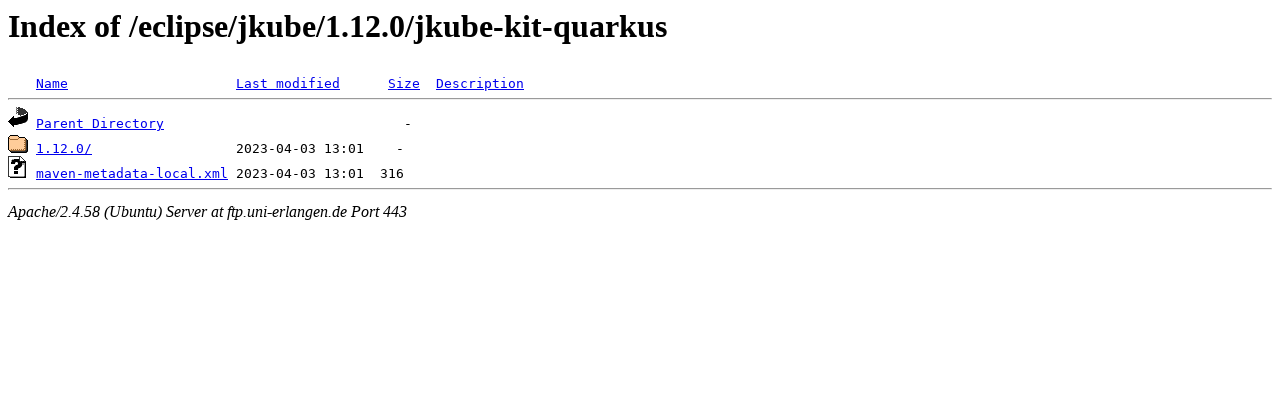

--- FILE ---
content_type: text/html;charset=UTF-8
request_url: https://ftp.uni-erlangen.de/eclipse/jkube/1.12.0/jkube-kit-quarkus/
body_size: 457
content:
<!DOCTYPE HTML PUBLIC "-//W3C//DTD HTML 3.2 Final//EN">
<html>
 <head>
  <title>Index of /eclipse/jkube/1.12.0/jkube-kit-quarkus</title>
 </head>
 <body>
<h1>Index of /eclipse/jkube/1.12.0/jkube-kit-quarkus</h1>
<pre><img src="/icons/blank.gif" alt="Icon "> <a href="?C=N;O=D">Name</a>                     <a href="?C=M;O=A">Last modified</a>      <a href="?C=S;O=A">Size</a>  <a href="?C=D;O=A">Description</a><hr><img src="/icons/back.gif" alt="[PARENTDIR]"> <a href="/eclipse/jkube/1.12.0/">Parent Directory</a>                              -   
<img src="/icons/folder.gif" alt="[DIR]"> <a href="1.12.0/">1.12.0/</a>                  2023-04-03 13:01    -   
<img src="/icons/unknown.gif" alt="[   ]"> <a href="maven-metadata-local.xml">maven-metadata-local.xml</a> 2023-04-03 13:01  316   
<hr></pre>
<address>Apache/2.4.58 (Ubuntu) Server at ftp.uni-erlangen.de Port 443</address>
</body></html>
